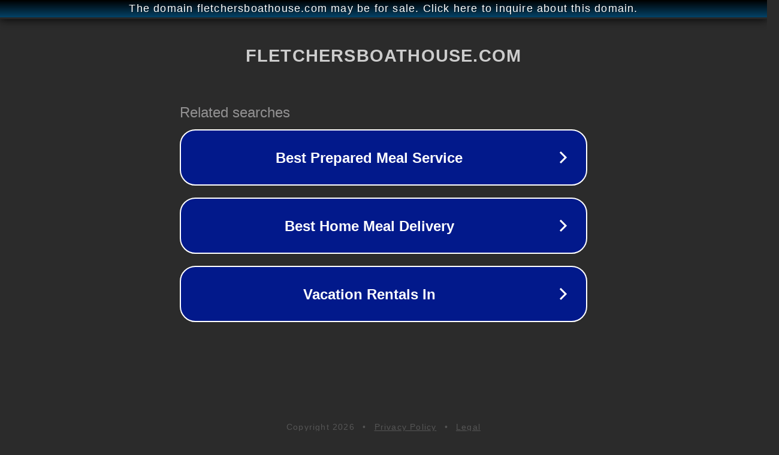

--- FILE ---
content_type: text/html; charset=utf-8
request_url: http://ww6.fletchersboathouse.com/
body_size: 1078
content:
<!doctype html>
<html data-adblockkey="MFwwDQYJKoZIhvcNAQEBBQADSwAwSAJBANDrp2lz7AOmADaN8tA50LsWcjLFyQFcb/P2Txc58oYOeILb3vBw7J6f4pamkAQVSQuqYsKx3YzdUHCvbVZvFUsCAwEAAQ==_iin+r6gHHajHLO3x2ty1U+Jba+qEY+c+TH3MCnzys6mi5eKeiuIjpwl3WYIDQVxfxbhuhqwquGXa+g+pyw5BLQ==" lang="en" style="background: #2B2B2B;">
<head>
    <meta charset="utf-8">
    <meta name="viewport" content="width=device-width, initial-scale=1">
    <link rel="icon" href="[data-uri]">
    <link rel="preconnect" href="https://www.google.com" crossorigin>
</head>
<body>
<div id="target" style="opacity: 0"></div>
<script>window.park = "[base64]";</script>
<script src="/btSjzDhZO.js"></script>
</body>
</html>
